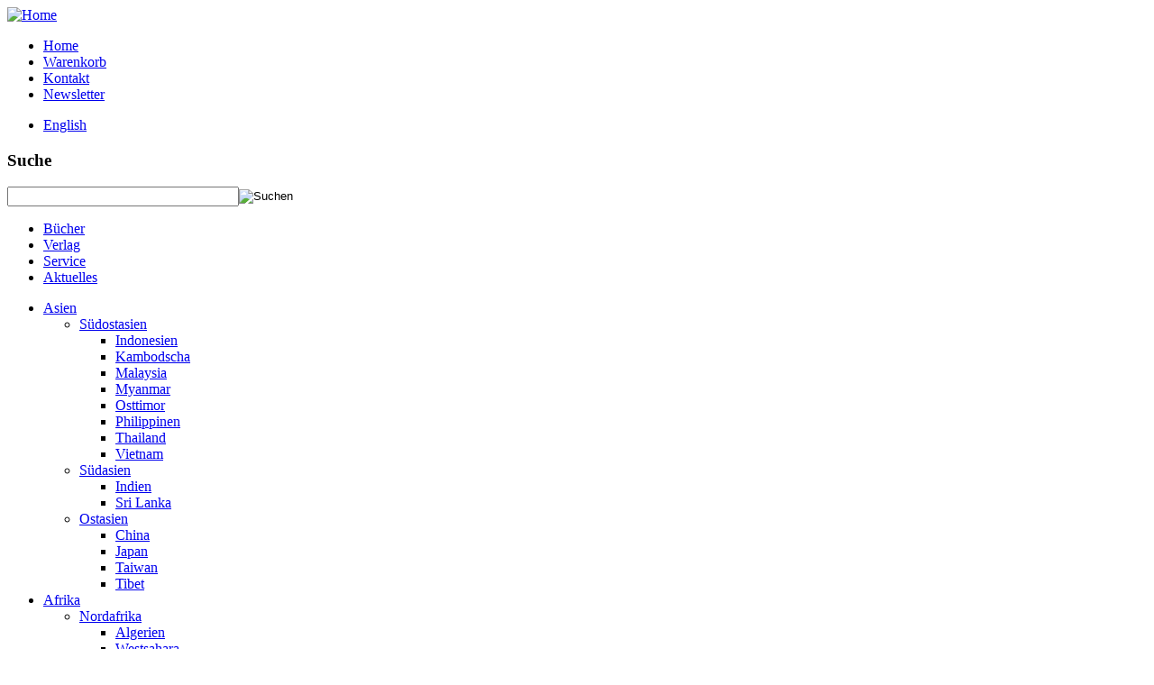

--- FILE ---
content_type: text/html; charset=utf-8
request_url: https://regiospectra.de/buecher/asien/suedostasien/thailand/die-thai-nation-als-grenzerfahrung-detail
body_size: 31161
content:
<!-- GeneratorTag entfernen - Sicherheit -->

<!DOCTYPE html PUBLIC "-//W3C//DTD XHTML 1.0 Transitional//EN"
"http://www.w3.org/TR/xhtml1/DTD/xhtml1-transitional.dtd">
<html xmlns="http://www.w3.org/1999/xhtml" xml:lang="de-de" lang="de-de"
dir="ltr" >

<head>
<base href="https://regiospectra.de/buecher/asien/suedostasien/thailand/die-thai-nation-als-grenzerfahrung-detail" />
	<meta http-equiv="content-type" content="text/html; charset=utf-8" />
	<meta name="keywords" content="Islam in Thailand; Südthailand; politische Konflikte; Malaysia; Südostasien; Nationalstaat; Grenzkulturen; ethnische Minderheiten; Asienstudien; Militär" />
	<meta name="title" content="Die Thai-Nation als Grenzerfahrung" />
	<meta name="description" content="Aktuelle Konflikte. Großes Konfliktpotential in vielen thailändischen Grenzregionen entfaltet sich nicht nur aufgrund von Faktoren der religiösen und ethnischen Zugehörigkeit, sondern auch durch die Lebensumstände, die sich stark von denen im Zentrum des Landes unterscheiden. Am deutlichsten zeigt sich das Ausmaß in der andauernden gewaltsamen Krise in Südthailand." />
	<title>Katja Nowroth | Die Thai-Nation als Grenzerfahrung</title>
	<link href="https://regiospectra.de/buecher/die-thai-nation-als-grenzerfahrung-detail" rel="canonical" />
	<link href="/templates/regiospectra/favicon.ico" rel="shortcut icon" type="image/vnd.microsoft.icon" />
	<link href="/templates/regiospectra/css/vmsite-ltr.css?vmver=e607e5f2" rel="stylesheet" type="text/css" />
	<link href="https://regiospectra.de/modules/mod_itpsocialbuttons/style.css" rel="stylesheet" type="text/css" />
	<link href="/components/com_virtuemart/assets/css/chosen.css?vmver=e607e5f2" rel="stylesheet" type="text/css" />
	<link href="/components/com_virtuemart/assets/css/jquery.fancybox-1.3.4.css?vmver=e607e5f2" rel="stylesheet" type="text/css" />
	<link href="/media/system/css/modal.css?dfff22191a2328ee57d1e1193110c0b2" rel="stylesheet" type="text/css" />
	<link href="/templates/regiospectra/css/sliders/style.min.css?v=7.2.7" rel="stylesheet" type="text/css" />
	<link href="/media/mod_languages/css/template.css?dfff22191a2328ee57d1e1193110c0b2" rel="stylesheet" type="text/css" />
	<link href="/media/plg_system_kickgdpr/css/cookieconsent.min.css?dfff22191a2328ee57d1e1193110c0b2" rel="stylesheet" type="text/css" />
	<script type="application/json" class="joomla-script-options new">{"csrf.token":"2db6e8c1d6f1f979baf272125ce6a631","system.paths":{"root":"","base":""}}</script>
	<script src="/media/jui/js/jquery.min.js?dfff22191a2328ee57d1e1193110c0b2" type="text/javascript"></script>
	<script src="/media/jui/js/jquery-noconflict.js?dfff22191a2328ee57d1e1193110c0b2" type="text/javascript"></script>
	<script src="/media/jui/js/jquery-migrate.min.js?dfff22191a2328ee57d1e1193110c0b2" type="text/javascript"></script>
	<script src="/media/system/js/mootools-core.js?dfff22191a2328ee57d1e1193110c0b2" type="text/javascript"></script>
	<script src="/media/system/js/core.js?dfff22191a2328ee57d1e1193110c0b2" type="text/javascript"></script>
	<script src="/media/system/js/mootools-more.js?dfff22191a2328ee57d1e1193110c0b2" type="text/javascript"></script>
	<script src="/media/system/js/modal.js?dfff22191a2328ee57d1e1193110c0b2" type="text/javascript"></script>
	<script src="/media/jui/js/bootstrap.min.js?dfff22191a2328ee57d1e1193110c0b2" type="text/javascript"></script>
	<script src="/media/sliders/js/script.min.js?v=7.2.7" type="text/javascript"></script>
	<script src="/components/com_virtuemart/assets/js/jquery-ui.min.js?vmver=1.9.2" type="text/javascript"></script>
	<script src="/components/com_virtuemart/assets/js/jquery.ui.autocomplete.html.js" type="text/javascript"></script>
	<script src="/components/com_virtuemart/assets/js/jquery.noconflict.js" async="async" type="text/javascript"></script>
	<script src="/components/com_virtuemart/assets/js/vmsite.js?vmver=e607e5f2" type="text/javascript"></script>
	<script src="/components/com_virtuemart/assets/js/chosen.jquery.min.js?vmver=e607e5f2" type="text/javascript"></script>
	<script src="/components/com_virtuemart/assets/js/vmprices.js?vmver=e607e5f2" type="text/javascript"></script>
	<script src="/components/com_virtuemart/assets/js/dynupdate.js?vmver=e607e5f2" type="text/javascript"></script>
	<script src="/components/com_virtuemart/assets/js/fancybox/jquery.fancybox-1.3.4.pack.js?vmver=e607e5f2" type="text/javascript"></script>
	<script src="/media/plg_system_kickgdpr/js/cookieconsent.min.js?dfff22191a2328ee57d1e1193110c0b2" type="text/javascript"></script>
	<script type="text/javascript">

		jQuery(function($) {
			SqueezeBox.initialize({});
			initSqueezeBox();
			$(document).on('subform-row-add', initSqueezeBox);

			function initSqueezeBox(event, container)
			{
				SqueezeBox.assign($(container || document).find('a.modal').get(), {
					parse: 'rel'
				});
			}
		});

		window.jModalClose = function () {
			SqueezeBox.close();
		};

		// Add extra modal close functionality for tinyMCE-based editors
		document.onreadystatechange = function () {
			if (document.readyState == 'interactive' && typeof tinyMCE != 'undefined' && tinyMCE)
			{
				if (typeof window.jModalClose_no_tinyMCE === 'undefined')
				{
					window.jModalClose_no_tinyMCE = typeof(jModalClose) == 'function'  ?  jModalClose  :  false;

					jModalClose = function () {
						if (window.jModalClose_no_tinyMCE) window.jModalClose_no_tinyMCE.apply(this, arguments);
						tinyMCE.activeEditor.windowManager.close();
					};
				}

				if (typeof window.SqueezeBoxClose_no_tinyMCE === 'undefined')
				{
					if (typeof(SqueezeBox) == 'undefined')  SqueezeBox = {};
					window.SqueezeBoxClose_no_tinyMCE = typeof(SqueezeBox.close) == 'function'  ?  SqueezeBox.close  :  false;

					SqueezeBox.close = function () {
						if (window.SqueezeBoxClose_no_tinyMCE)  window.SqueezeBoxClose_no_tinyMCE.apply(this, arguments);
						tinyMCE.activeEditor.windowManager.close();
					};
				}
			}
		};
		
//<![CDATA[
	jQuery(document).ready(function($) {
		$('a.ask-a-question').click( function(){
			$.fancybox({
				href: '',
				type: 'iframe',
				height: '550'
			});
			return false ;
		});
	/*	$('.additional-images a').mouseover(function() {
			var himg = this.href ;
			var extension=himg.substring(himg.lastIndexOf('.')+1);
			if (extension =='png' || extension =='jpg' || extension =='gif') {
				$('.main-image img').attr('src',himg );
			}
			console.log(extension)
		});*/
	});
//]]>

 var rl_sliders_options = {"use_hash":1,"reload_iframes":0,"init_timeout":0,"urlscroll":0}; 
//<![CDATA[ 
if (typeof Virtuemart === "undefined"){
	var Virtuemart = {};}
var vmSiteurl = 'https://regiospectra.de/' ;
Virtuemart.vmSiteurl = vmSiteurl;
var vmLang = '&lang=de';
Virtuemart.vmLang = vmLang; 
var vmLangTag = 'de';
Virtuemart.vmLangTag = vmLangTag;
var Itemid = '&Itemid=112';
Virtuemart.addtocart_popup = "1" ; 
var vmCartError = Virtuemart.vmCartError = "Beim Aktualisieren Ihres Warenkorbes ist ein Fehler aufgetreten.";
var usefancy = true; //]]>
// Start Cookie Alert
window.addEventListener("load", function(){
window.cookieconsent.initialise({
  "palette": {
    "popup": {
      "background": "#ffffff",
      "text": "#892511"
    },
    "button": {
      "background": "#892511",
      "text": "#ffffff",
    }
  },
  "theme": "classic",
  "position": "bottom",
  "type": "opt-in",
  "revokable": false,
  "revokeBtn": "<div class=\"cc-revoke {{classes}}\">Datenschutz</div>",
  "content": {
    "message": "Um unsere Webseite für Sie optimal zu gestalten und fortlaufend verbessern zu können, verwenden wir Cookies. Durch die weitere Nutzung der Webseite stimmen Sie der Verwendung von Cookies zu. Weitere Informationen zu Cookies erhalten Sie in unserer",
    "dismiss": "Verstanden",
    "allow": "Cookies zulassen",
    "deny": "Cookies ablehnen",
    "link": "Datenschutzerklärung",
    "imprint_link": "Impressum",
    "href": "/datenschutz",
  },
  "cookie": {
    "expiryDays": 365
  },
  "elements": {
    "messagelink": "<span id=\"cookieconsent:desc\" class=\"cc-message\">{{message}}<a aria-label=\"learn more about cookies\" role=\"button\" tabindex=\"0\" class=\"cc-link\" href=\"/datenschutz\" target=\"_self\">{{link}}</a></span>"
  },
  onInitialise: function (status) {
    handleCookies(status);
  },
  onStatusChange: function (status, chosenBefore) {
    handleCookies(status);
  },
  onRevokeChoice: function () {
    handleCookies(status);
  }
})});
// End Cookie Alert
function handleCookies(status){
  if (status == "allow") {


// Google Tag Manager
(function(w,d,s,l,i){w[l]=w[l]||[];w[l].push({"gtm.start":
new Date().getTime(),event:"gtm.js"});var f=d.getElementsByTagName(s)[0]
j=d.createElement(s),dl=l!="dataLayer"?"&l="+l:"";j.async=true;j.src=
"https://www.googletagmanager.com/gtm.js?id="+i+dl;f.parentNode.insertBefore(j,f);
})(window,document,"script","dataLayer","GTM-1234");
// End Google Tag Manager




  }
}

// Init handleCookies if the user doesn't choose any options
if (document.cookie.split(';').filter(function(item) {
    return item.indexOf('cookieconsent_status=') >= 0
}).length == 0) {
  handleCookies('notset');
};
	</script>

<link rel="stylesheet" href="/templates/system/css/general.css" type="text/css" />

<!-- editor.css -->
<link rel="stylesheet" href="/templates/regiospectra/css/editor.css" 
type="text/css" />

<!-- template.css -->
<link rel="stylesheet" href="/templates/regiospectra/css/template.css" 
type="text/css" />

<link href="/templates/regiospectra/css/.css" rel="stylesheet"  type="text/css" />

<meta name="google-site-verification" content="-GcwIqX-LsFi3vr18EHooBgQbrMMAUgs2HgazCRIMsc" />

</head>

<body>
<div id="container">

<!-- ****** KOPFTEIL ****** -->
<div id="kopfteil">

<!-- *** KOPFTEIL LINKS *** -->
<div id="kopfteil_links">
<a href="/home" ><img title="Home" alt="Home" src="/templates/regiospectra/images/logo.gif" /></a>
	</div>

<!--<div id="kopfteil_links">
<img src="/templates/regiospectra/images/logo.gif" alt="" />
</div>-->

<!-- *** KOPFTEIL RECHTS *** -->
<div id="kopfteil_rechts">

<!-- MENUE KOPFTEIL -->
<div id="menue_kopfteil">
		<div class="moduletable">
						<ul class="nav menu-kopfteil mod-list">
<li class="item-124 default"><a href="/" >Home</a></li><li class="item-129"><a href="/warenkorb" >Warenkorb</a></li><li class="item-130"><a href="/verlag/kontakt" >Kontakt</a></li><li class="item-131"><a href="/service/newsletter" >Newsletter</a></li></ul>
		</div>
			<div class="moduletable-sprache">
						<div class="mod-languages-sprache">

	<ul class="lang-inline" dir="ltr">
									<li>
			<a href="/en/books/asia/southeast-asia/thailand">
							English						</a>
			</li>
				</ul>

</div>
		</div>
	
</div>

<!-- * SUCHE * -->
<div id="suche">
		<div class="moduletable">
							<h3>Suche</h3>
						<!--BEGIN Search Box -->
<form action="/component/virtuemart/results,1-10?search=true&amp;Itemid=112" method="get">
<div class="search">
<input style="height:16px;vertical-align :middle;" name="keyword" id="mod_virtuemart_search" maxlength="30" alt="Suchen" class="inputbox" type="text" size="30" value=" "  onblur="if(this.value=='') this.value=' ';" onfocus="if(this.value==' ') this.value='';" /><input style="vertical-align :middle;" type="image" value="Suchen" class="button" src="https://regiospectra.de/components/com_virtuemart/assets/images/vmgeneral/search.png" onclick="this.form.keyword.focus();"/></div>
		<input type="hidden" name="limitstart" value="0" />
		<input type="hidden" name="option" value="com_virtuemart" />
		<input type="hidden" name="view" value="category" />
<input type="hidden" name="Itemid" value="102" />
	  </form>

<!-- End Search Box -->
<script   id="updateChosen-js" type="text/javascript" >//<![CDATA[ 
if (typeof Virtuemart === "undefined")
	var Virtuemart = {};
	Virtuemart.updateChosenDropdownLayout = function() {
		var vm2string = {editImage: 'edit image',select_all_text: 'Alle auswählen',select_some_options_text: 'Verfügbar für alle'};
		jQuery("select.vm-chzn-select").chosen({enable_select_all: true,select_all_text : vm2string.select_all_text,select_some_options_text:vm2string.select_some_options_text,disable_search_threshold: 5});
		//console.log("updateChosenDropdownLayout");
	}
	jQuery(document).ready( function() {
		Virtuemart.updateChosenDropdownLayout($);
	}); //]]>
</script><script   id="updDynamicListeners-js" type="text/javascript" >//<![CDATA[ 
jQuery(document).ready(function() { // GALT: Start listening for dynamic content update.
	// If template is aware of dynamic update and provided a variable let's
	// set-up the event listeners.
	//if (Virtuemart.container)
		Virtuemart.updateDynamicUpdateListeners();

}); //]]>
</script><script   id="ready.vmprices-js" type="text/javascript" >//<![CDATA[ 
jQuery(document).ready(function($) {

		Virtuemart.product($("form.product"));
}); //]]>
</script><script   id="imagepopup-js" type="text/javascript" >//<![CDATA[ 
jQuery(document).ready(function() {
	Virtuemart.updateImageEventListeners()
});
Virtuemart.updateImageEventListeners = function() {
	jQuery("a[rel=vm-additional-images]").fancybox({
		"titlePosition" 	: "inside",
		"transitionIn"	:	"elastic",
		"transitionOut"	:	"elastic"
	});
	jQuery(".additional-images a.product-image.image-0").removeAttr("rel");
	jQuery(".additional-images img.product-image").click(function() {
		jQuery(".additional-images a.product-image").attr("rel","vm-additional-images" );
		jQuery(this).parent().children("a.product-image").removeAttr("rel");
		var src = jQuery(this).parent().children("a.product-image").attr("href");
		jQuery(".main-image img").attr("src",src);
		jQuery(".main-image img").attr("alt",this.alt );
		jQuery(".main-image a").attr("href",src );
		jQuery(".main-image a").attr("title",this.alt );
		jQuery(".main-image .vm-img-desc").html(this.alt);
		}); 
	} //]]>
</script>		</div>
	
</div>

<!-- * HAUPTMENUE * -->
<div id="hauptmenue_e1">
		<div class="moduletable">
						<ul class="nav menu-haupt_e1 mod-list">
<li class="item-102 active parent"><a href="/buecher" >Bücher</a></li><li class="item-104 parent"><a href="/verlag/wer-wir-sind" >Verlag</a></li><li class="item-103 parent"><a href="/service/service-fuer" >Service</a></li><li class="item-105"><a href="/aktuelles" >Aktuelles</a></li></ul>
		</div>
	
</div>
</div>
</div>


<!-- ****** HAUPTTEIL ****** -->
<!--<div id="hauptteil">-->

<!-- *** Startseite *** -->
<div id="startseite">

<!-- ****** REIHENMENUE STARTSEITE****** -->

<!-- ****** NEUERSCHEINUNGEN-VM STARTSEITE****** -->

</div>

<div id="hauptteil">
<!-- *** SPALTE LINKS *** -->
<div id="spalte_links">

<div id="hauptmenue_e2">
		<div class="moduletable">
						<ul class="nav menu-haupt_e2 mod-list">
<li class="item-106 active deeper parent"><a href="/buecher/asien" >Asien</a><ul class="nav-child unstyled small"><li class="item-107 active deeper parent"><a href="/buecher/asien/suedostasien" >Südostasien</a><ul class="nav-child unstyled small"><li class="item-108"><a href="/buecher/asien/suedostasien/indonesien" >Indonesien</a></li><li class="item-393"><a href="/buecher/asien/suedostasien/kambodscha" >Kambodscha</a></li><li class="item-324"><a href="/buecher/asien/suedostasien/malaysia" >Malaysia</a></li><li class="item-109"><a href="/buecher/asien/suedostasien/myanmar" >Myanmar</a></li><li class="item-110"><a href="/buecher/asien/suedostasien/osttimor" >Osttimor</a></li><li class="item-111"><a href="/buecher/asien/suedostasien/philippinen" >Philippinen</a></li><li class="item-112 current active"><a href="/buecher/asien/suedostasien/thailand" >Thailand</a></li><li class="item-113"><a href="/buecher/asien/suedostasien/vietnam" >Vietnam</a></li></ul></li><li class="item-114 deeper parent"><a href="/buecher/asien/suedasien" >Südasien</a><ul class="nav-child unstyled small"><li class="item-115"><a href="/buecher/asien/suedasien/indien" >Indien</a></li><li class="item-395"><a href="/buecher/asien/suedasien/sri-lanka" >Sri Lanka</a></li></ul></li><li class="item-116 deeper parent"><a href="/buecher/asien/ostasien" >Ostasien</a><ul class="nav-child unstyled small"><li class="item-117"><a href="/buecher/asien/ostasien/china" >China</a></li><li class="item-118"><a href="/buecher/asien/ostasien/japan" >Japan</a></li><li class="item-119"><a href="/buecher/asien/ostasien/taiwan" >Taiwan</a></li><li class="item-441"><a href="/buecher/asien/ostasien/tibet" >Tibet</a></li></ul></li></ul></li><li class="item-120 deeper parent"><a href="/buecher/afrika" >Afrika</a><ul class="nav-child unstyled small"><li class="item-325 deeper parent"><a href="/buecher/afrika/nordafrika" >Nordafrika</a><ul class="nav-child unstyled small"><li class="item-326"><a href="/buecher/afrika/nordafrika/algerien" >Algerien</a></li><li class="item-431"><a href="/buecher/afrika/nordafrika/westsahara" >Westsahara</a></li></ul></li><li class="item-121"><a href="/buecher/afrika/suedafrika" >Südafrika</a></li><li class="item-397 deeper parent"><a href="/buecher/afrika/westafrika" >Westafrika</a><ul class="nav-child unstyled small"><li class="item-404"><a href="/buecher/afrika/westafrika/benin" >Benin</a></li><li class="item-402"><a href="/buecher/afrika/westafrika/burkina-faso" >Burkina Faso</a></li><li class="item-398"><a href="/buecher/afrika/westafrika/ghana" >Ghana</a></li></ul></li><li class="item-122 deeper parent"><a href="/buecher/afrika/zentralafrika" >Zentralafrika</a><ul class="nav-child unstyled small"><li class="item-123"><a href="/buecher/afrika/zentralafrika/kamerun" >Kamerun</a></li></ul></li></ul></li><li class="item-443 deeper parent"><a href="/buecher/lateinamerika" >Lateinamerika</a><ul class="nav-child unstyled small"><li class="item-445"><a href="/buecher/lateinamerika/mexiko" >Mexiko</a></li></ul></li><li class="item-155"><a href="/buecher/e-books" >E-Books</a></li><li class="item-167"><a href="/buecher/english-titles" >English Titles</a></li><li class="item-444"><a href="/buecher/openaccess" >Open Access</a></li></ul>
		</div>
	
</div>

<div id="facebook">

</div>

</div>


<!-- *** SPALTE RECHTS *** -->
<div id="spalte_rechts">

<!-- *** INHALT	*** -->
<div id="inhalt">
<div class="productdetails-view productdetails">

    
		

   

    
    
    

    
    <div>
	<div class="width25 floatleft">
		<div class="main-image">
			<a title="Cover - Die Thai-Nation als Grenzerfahrung" rel='vm-additional-images' href="https://regiospectra.de/images/stories/virtuemart/product/9783940132086.jpg"><img  loading="lazy"  src="/images/stories/virtuemart/product/9783940132086.jpg"  alt="Cover - Die Thai-Nation als Grenzerfahrung"  /></a>			<div class="clear"></div>
		</div>
			</div>

	<div class="width45 floatleft">
		<div class="product-short-description">
	    <p>Katja Nowroth</p><h2><a href="/buecher/asien/suedostasien/thailand/die-thai-nation-als-grenzerfahrung-detail">Die Thai-Nation als Grenzerfahrung</a></h2><p>Aktuelle Konflikte</p>        </div>
		
		<div id="buchinfo">
		<div class="product-fields">
	    <div class="product-field product-field-type-X">
		    	    	    <span class="product-field-display"><p>oktober 2009, 110 s., kart., format 210 x 140 mm<br />isbn 978-3-940132-08-6<br /><span class="product-field-display">reihe <a href="/das-regionale-fachbuch">Das regionale Fachbuch</a></span></p></span>
	    	    <span class="product-field-desc"></span>
	    	</div>
		            </div>
</div>
		
		
		<div class="spacer-buy-area">

		
		Array<br /><!--<div class="product-price" id="productPrice33">
	<strong>Preis</strong><div class="PricesalesPrice vm-display vm-price-value"><span class="PricesalesPrice">18,90 €</span></div><div class="PricepriceWithoutTax vm-display vm-price-value"><span class="PricepriceWithoutTax">17,66 €</span></div><div class="PricetaxAmount vm-display vm-price-value"><span class="vm-price-desc">Steuerbetrag</span><span class="PricetaxAmount">1,24 €</span></div>-->
</div>

		
<div class="addtocart-area">

	<form method="post" class="product js-recalculate" action="/buecher/asien/suedostasien/thailand">
		<input name="quantity" type="hidden" value="1" />
		
		<div class="addtocart-bar">

<script type="text/javascript">
		function check(obj) {
 		// use the modulus operator '%' to see if there is a remainder
		remainder=obj.value % 1;
		quantity=obj.value;
 		if (remainder  != 0) {
 			alert('Sie können dieses Produkt nur in Vielfachen von 1 Stück kaufen!!');
 			obj.value = quantity-remainder;
 			return false;
 			}
 		return true;
 		}
</script> 

							<!-- <label for="quantity33" class="quantity_box">Menge: </label> -->
					<span class="quantity-box">
						<input type="text" class="quantity-input js-recalculate" name="quantity[]" onblur="check(this);"
							   value="1"/>
					</span>
					<span class="quantity-controls js-recalculate">
					<input type="button" class="quantity-controls quantity-plus"/>
					<input type="button" class="quantity-controls quantity-minus"/>
					</span>
					          			<span class="addtocart-button">
          			<input type="submit" name="addtocart" class="addtocart-button" value="In den Warenkorb" title="In den Warenkorb" />         			 </span>
					<input type="hidden" class="pname" value="Die Thai-Nation als Grenzerfahrung"/>
					<input type="hidden" name="view" value="cart"/>
					<noscript><input type="hidden" name="task" value="add"/></noscript>
					<input type="hidden" name="virtuemart_product_id[]" value="33"/>

							<div id="preis">
		<div class="product-fields">
	    <div class="product-field product-field-type-X">
		    	    	    <span class="product-field-display"><p>18,90 euro (D)<br /><span class="product-field-display"><span style="font-size: x-small;">inkl. MwSt., zzgl. <a href="/service/bestellmoeglichkeiten">Versandkosten</a></span></span></p></span>
	    	    <span class="product-field-desc"></span>
	    	</div>
		            </div>
		</div>
						<div class="clear"></div>
		<!--</div>-->
				<input type="hidden" name="option" value="com_virtuemart"/>

	</form>
	
		
	
	
	<div class="clear"></div>
</div>
   
		
		

		
	    </div>
	</div>
	
	<div class="width30 floatright">
		<div class="product-related-products">
	<div class="product-related-products">
				<div class="product-fields-title-wrapper"><span class="product-fields-title"><strong>Lesetipps</strong></span>
					</div> <div class="product-field product-field-type-R">
				<div class="product-field-display"><a href="/buecher/the-military-coup-d-etat-2006-detail" title="The Military Coup d'état 2006" target="_blank"><img  loading="lazy"  src="/images/stories/virtuemart/product/resized/9783940132079_137x200.jpg"  alt="Cover - The Military Coup d&#39;état 2006"  /> The Military Coup d'état 2006</a></div>			</div>
		      <div class="clear"></div>
	</div>
        </div>
		 	</div>
	
	<div class="clear"></div>
    </div>
	
	
	        <div class="product-description">
	    	<span class="title">Beschreibung</span>
	<p>Großes Konfliktpotential in vielen thailändischen Grenzregionen entfaltet sich nicht nur aufgrund von Faktoren der religiösen und ethnischen Zugehörigkeit, sondern auch durch die Lebensumstände, die sich stark von denen im Zentrum des Landes unterscheiden. Am deutlichsten zeigt sich das Ausmaß in der andauernden gewaltsamen Krise in Südthailand. <br /><br />An diesem Beispiel lassen sich Prozesse und eine eigene Dynamik darstellen, die wiederum für viele Grenzgebiete charakteristisch sind: Das lokale Miteinander wird bestimmt durch eine ausgeprägte kulturelle Konkurrenz sowie transnationale Einflüsse und Bewegungen.<br /><br /> Die Autorin Katja Nowroth argumentiert, dass sich in den Grenzregionen Thailands nicht nur die fragile und eingeschränkte Beschaffenheit des nationalen Identitätskonzepts, sondern auch die Schwächen des Thai-Staates zeigen.</p>
<p> </p>
<p><em> </em></p>


<!-- START: Sliders -->
<div class="rl_sliders nn_sliders accordion panel-group" id="set-rl_sliders-1"><a id="rl_sliders-scrollto_1" class="anchor rl_sliders-scroll nn_sliders-scroll"></a>
<div class="accordion-group panel rl_sliders-group nn_sliders-group">
<a id="rl_sliders-scrollto_autorinneninfo" class="anchor rl_sliders-scroll nn_sliders-scroll"></a>
<div class="accordion-heading panel-heading">
<a href="https://regiospectra.de/buecher/asien/suedostasien/thailand/die-thai-nation-als-grenzerfahrung-detail#autorinneninfo" class="accordion-toggle rl_sliders-toggle nn_sliders-toggle collapsed" data-toggle="collapse" data-id="autorinneninfo" data-parent="#set-rl_sliders-1"><span class="rl_sliders-toggle-inner nn_sliders-toggle-inner"> <span style="color: #892511;">Autorinneninfo</span></span></a>
</div>
<div class="accordion-body rl_sliders-body nn_sliders-body collapse"  id="autorinneninfo">
<div class="accordion-inner panel-body">
<h2 class="rl_sliders-title nn_sliders-title"><span style="color: #892511;">Autorinneninfo</span></h2>
<p style="padding-left: 30px;">Katja Nowroth, geboren 1976, schloss ihr Studium erfolgreich mit dem M.A. in Südostasien-Studien an der Humboldt-Universität Berlin ab. Ihre Abschlussarbeit mit dem Titel: "Die Thai-Nation als Grenzerfahrung. Aktuelle Konflikte" erschien im Oktober 2009 beim regiospectra verlag berlin. <br /><br />Seit 2009 arbeitet sie als Lehrbeauftragte am Institut für Asien- und Afrikawissenschaften. Ihre thematischen Schwerpunkte sind, neben dem Südthailand-Konflikt, die Untersuchung von Grenzregionen und ihren Charakteristika, Konflikten oder besonderen Problemen in Festland-Südostasien, vor allem in Thailand.</p>


</div></div></div>
<div class="accordion-group panel rl_sliders-group nn_sliders-group">
<a id="rl_sliders-scrollto_inhaltsverzeichnis" class="anchor rl_sliders-scroll nn_sliders-scroll"></a>
<div class="accordion-heading panel-heading">
<a href="https://regiospectra.de/buecher/asien/suedostasien/thailand/die-thai-nation-als-grenzerfahrung-detail#inhaltsverzeichnis" class="accordion-toggle rl_sliders-toggle nn_sliders-toggle collapsed" data-toggle="collapse" data-id="inhaltsverzeichnis" data-parent="#set-rl_sliders-1"><span class="rl_sliders-toggle-inner nn_sliders-toggle-inner"> <span style="color: #892511;">Inhaltsverzeichnis</span></span></a>
</div>
<div class="accordion-body rl_sliders-body nn_sliders-body collapse"  id="inhaltsverzeichnis">
<div class="accordion-inner panel-body">
<h2 class="rl_sliders-title nn_sliders-title"><span style="color: #892511;">Inhaltsverzeichnis</span></h2>
<p style="padding-left: 30px;"><a href="/images/pdf/inhaltsverzeichnis/9783940132086.pdf" target="_blank" rel="noopener noreferrer">Inhaltsverzeichnis</a> (PDF)</p>


</div></div></div>
<div class="accordion-group panel rl_sliders-group nn_sliders-group">
<a id="rl_sliders-scrollto_medienecho" class="anchor rl_sliders-scroll nn_sliders-scroll"></a>
<div class="accordion-heading panel-heading">
<a href="https://regiospectra.de/buecher/asien/suedostasien/thailand/die-thai-nation-als-grenzerfahrung-detail#medienecho" class="accordion-toggle rl_sliders-toggle nn_sliders-toggle collapsed" data-toggle="collapse" data-id="medienecho" data-parent="#set-rl_sliders-1"><span class="rl_sliders-toggle-inner nn_sliders-toggle-inner"> <span style="color: #892511;">Medienecho</span></span></a>
</div>
<div class="accordion-body rl_sliders-body nn_sliders-body collapse"  id="medienecho">
<div class="accordion-inner panel-body">
<h2 class="rl_sliders-title nn_sliders-title"><span style="color: #892511;">Medienecho</span></h2>
<p style="padding-left: 30px;">ASIEN, Nr. 118, Januar 2011</p>


</div></div></div>
<div class="accordion-group panel rl_sliders-group nn_sliders-group">
<a id="rl_sliders-scrollto_weiterempfehlen" class="anchor rl_sliders-scroll nn_sliders-scroll"></a>
<div class="accordion-heading panel-heading">
<a href="https://regiospectra.de/buecher/asien/suedostasien/thailand/die-thai-nation-als-grenzerfahrung-detail#weiterempfehlen" class="accordion-toggle rl_sliders-toggle nn_sliders-toggle collapsed" data-toggle="collapse" data-id="weiterempfehlen" data-parent="#set-rl_sliders-1"><span class="rl_sliders-toggle-inner nn_sliders-toggle-inner"> <span style="color: #892511;">Weiterempfehlen</span></span></a>
</div>
<div class="accordion-body rl_sliders-body nn_sliders-body collapse"  id="weiterempfehlen">
<div class="accordion-inner panel-body">
<h2 class="rl_sliders-title nn_sliders-title"><span style="color: #892511;">Weiterempfehlen</span></h2>
<p>		<div class="moduletable">
						<div class="itp-socialbuttons-mod">
      
   <div class="itp-sbb-nl">
        <div class="itp-sb-left">
                <a href="/component/mailto/?tmpl=component&amp;template=regiospectra&amp;link=507231e60a9ac418ed5251c8097642eb39b5c3c6" title="E-Mail" onclick="window.open(this.href,'win2','width=400,height=350,menubar=yes,resizable=yes'); return false;"><img src="/images/regiospectra/mail_16.png" alt="E-Mail" title="E-Mail" /></a><a target="_blank" title="facebook" href="https://www.facebook.com/sharer/sharer.php?u=https%3A%2F%2Fregiospectra.de%2Fbuecher%2Fasien%2Fsuedostasien%2Fthailand%2Fdie-thai-nation-als-grenzerfahrung-detail">
<img alt="share" src="/images/regiospectra/facebook_16.png">
</a>
<a target="_blank" title="twitter" href="http://twitter.com/share?url=https%3A%2F%2Fregiospectra.de%2Fbuecher%2Fasien%2Fsuedostasien%2Fthailand%2Fdie-thai-nation-als-grenzerfahrung-detail">
<img alt="share" src="/images/regiospectra/twitter_16.png">
</a><a href="https://plus.google.com/share?url=https%3A%2F%2Fregiospectra.de%2Fbuecher%2Fasien%2Fsuedostasien%2Fthailand%2Fdie-thai-nation-als-grenzerfahrung-detail" onclick="javascript:window.open(this.href,
  '', 'menubar=no,toolbar=no,resizable=yes,scrollbars=yes,height=600,width=600');return false;" title="google+"><img
  src="https://www.gstatic.com/images/icons/gplus-16.png" alt="Share on Google+"/></a>        </div>
   </div>
</div>
		</div>
	</p>
</div></div></div></div><!-- END: Sliders -->        </div>
	
	
		
	
	
	
	
	
	



</div>
</div>


<!-- *** NEUERSCHEINUNGEN	*** -->

<!-- *** VORSCHAU	*** -->

<!-- *** TERMINE *** -->

</div>
</div>

<!-- ****** FUSSTEIL ****** -->
<div id="fussteil">
<div id="menue_fussteil">
		<div class="moduletable-copyright">
						<div class="footer1-copyright">© regiospectra</div>
		</div>
			<div class="moduletable">
						<ul class="nav menu-fussteil mod-list">
<li class="item-136"><a href="/verlag/kontakt" >Kontakt</a></li><li class="item-137"><a href="/impressum" >Impressum</a></li><li class="item-138"><a href="/datenschutz" >Datenschutz</a></li><li class="item-139"><a href="/agb" >AGB / Widerrufsbelehrung</a></li><li class="item-320"><a href="http://www.facebook.com/regiospectra" target="_blank" rel="noopener noreferrer"><img src="/images/regiospectra/facebook_16.png" alt="facebook" /></a></li><li class="item-321"><a href="http://www.twitter.com/regiospectra" target="_blank" rel="noopener noreferrer"><img src="/images/regiospectra/twitter_16.png" alt="twitter" /></a></li></ul>
		</div>
	
</div>
</div>


</div>
</body>
</html>